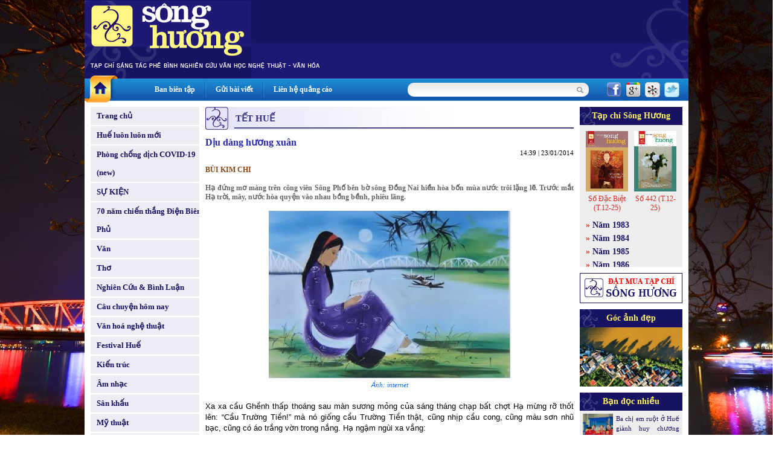

--- FILE ---
content_type: text/html
request_url: http://tapchisonghuong.com.vn/tin-tuc/p75/c144/n14048/Diu-dang-huong-xuan.html
body_size: 12790
content:
<!DOCTYPE html PUBLIC "-//W3C//DTD XHTML 1.0 Transitional//EN" "http://www.w3.org/TR/xhtml1/DTD/xhtml1-transitional.dtd">
<html xmlns="http://www.w3.org/1999/xhtml">
<head>
<meta http-equiv="EXPIRES" content="0" />
<meta name="RESOURCE-TYPE" content="DOCUMENT" />
<meta name="DISTRIBUTION" content="GLOBAL" />
<meta name="AUTHOR" content="XuanTruongJSCDotCom" />
<meta name="KEYWORDS" content="Tạp chí Sông Hương - Diễn đàn Liên hiệp các Hội Văn học Nghệ thuật Thừa Thiên Huế">
<meta name="DESCRIPTION" content="Tạp chí Sông Hương - Diễn đàn Liên hiệp các Hội Văn học Nghệ thuật Thừa Thiên Huế">
<meta name="COPYRIGHT" content="Copyright (c) by XuanTruongJSC.com" />
<meta name="ROBOTS" content="INDEX, FOLLOW" />
<meta name="Googlebot" content="index,follow,archive">

<meta name="RATING" content="GENERAL" />
<meta name="GENERATOR" content="XuanTruongJSC.Com" />
<meta name="google-site-verification" content="_2Ey_KNY8yyCDtTHBCTX5yfpsJarX-dmbiJ2hbrfzy0" />
<meta http-equiv="Content-Type" content="text/html; charset=UTF-8" />

<title>Dịu dàng hương xuân - Tạp chí Sông Hương</title>

<meta property="og:title" content="Dịu dàng hương xuân - Tạp chí Sông Hương"/>
<meta property="og:url" content="" />
<meta property="og:description" content="
	B&Ugrave;I KIM CHI
	
	Hạ đứng mơ m&agrave;ng tr&ecirc;n c&ocirc;ng vi&ecirc;n S&ocirc;ng Phố b&ecirc;n bờ s&ocirc;ng Đồng Nai hiền h&ograve;a bốn m&ugrave;a nước tr&ocirc;i lặng lẽ. Trước mắt Hạ trời, m&acirc;y, nước h&ograve;a quyện v&agrave;o nhau bồng bềnh, phi&ecirc;u l&atilde;ng.
" />
<meta property="og:image" content="http://tapchisonghuong.com.vn/uploads/news/size500/news15/1/mua_Xuan_va_Hue-content-14048.jpg" />
<base href="http://tapchisonghuong.com.vn/">
<link rel="shortcut icon" href="http://tapchisonghuong.com.vn/style/images/favicon.ico" />
<link href="http://tapchisonghuong.com.vn/style/styles.css" rel="stylesheet" type="text/css" />
<link href="http://tapchisonghuong.com.vn/style/styles_common.css" rel="stylesheet" type="text/css" />

<script>
var query_string = "?main%3Dnews%26pid%3D75%26catid%3D144%26newsid%3D14048%26xtname%3DDiu-dang-huong-xuan",
BASE_URL = "http://tapchisonghuong.com.vn/",
WEB_DIR  = "",
TIME_NOW = 1768960600</script>
<script type="text/javascript" src="http://tapchisonghuong.com.vn/js/Library.js?v=1"></script>


<script type="text/javascript" src="http://tapchisonghuong.com.vn/js/jquery/jquery-1.6.3.min.js"></script>
<script type="text/javascript" src="http://tapchisonghuong.com.vn/js/jquery/jquery.pngFix.pack.js"></script>


<script type="text/javascript"> 
    jQuery(document).ready(function(){ 
        jQuery('.pngfix').pngFix(); 
    }); 
</script> 
<script async src="https://www.googletagmanager.com/gtag/js?id=G-1XK1HM5M0G"></script>
<script>
  window.dataLayer = window.dataLayer || [];
  function gtag(){dataLayer.push(arguments);}
  gtag('js', new Date());

  gtag('config', 'G-1XK1HM5M0G');
</script>
</head>
<body style="background:url(http://tapchisonghuong.com.vn/userfiles/images/bg/bg_body_truongtien.jpg) top center fixed; background-size: 100%;">
<div class="bg_main"><div class="header" >
<div class="header_menu">    	
<div class="HeaderAdv"></div>
<div class="clear"></div>
</div> 		   
</div>
<div class="topmn_area">
<div class="mnhome"><a href="" class="link_block"></a></div>
<div class="topmn">
<div class="tmn"><a href="ban-bien-tap.html">Ban biên tập</a></div> <div class="tmn_line">&nbsp;</div>                <div class="tmn"><a href="gui-bai-viet.html">Gửi bài viết</a></div> <div class="tmn_line">&nbsp;</div>                <div class="tmn"><a href="lien-he-quang-cao.html">Liên hệ quảng cáo</a></div>          
</div>
<div class="filter_area">
<div class="search">
<form id="frmSearch" action="tin-tuc.html" name="frmSearch" method="get">
<!--input type="hidden" name="main" value="product" /-->            
<div class="input_keyword">
<input type="text" name="keyword" value="" class="txtSearch" />
</div>
<div class="search_btn" onclick="jQuery('#frmSearch').submit()"></div>
<div class="clear"></div>
</form>
</div>
<div class="share_network">
<span><a href="http://www.facebook.com/share.php?u=http://tapchisonghuong.com.vn/tin-tuc/p75/c144/n14048/Diu-dang-huong-xuan.html" target="_blank"><img src="http://tapchisonghuong.com.vn/style/images/icon_facebook.png" alt="" border="0" /></a></span>
<span><a href="https://m.google.com/app/plus/x/?v=compose&amp;content=http://tapchisonghuong.com.vn/tin-tuc/p75/c144/n14048/Diu-dang-huong-xuan.html" target="_blank"><img src="http://tapchisonghuong.com.vn/style/images/icon_google.png" alt="" border="0" /></a></span>
<span><a href="http://linkhay.com/submit?url=http://tapchisonghuong.com.vn/tin-tuc/p75/c144/n14048/Diu-dang-huong-xuan.html" target="_blank"><img src="http://tapchisonghuong.com.vn/style/images/icon_linkhay.png" alt="" border="0" /></a></span>
<span><a href="http://twitter.com/home?status=http://tapchisonghuong.com.vn/tin-tuc/p75/c144/n14048/Diu-dang-huong-xuan.html" target="_blank"><img src="http://tapchisonghuong.com.vn/style/images/icon_twitter.png" alt="" border="0" /></a></span>
</div>
<div class="clear"></div>
</div>
<div class="clear"></div>
</div>
<div class="body_center"><script language="javascript">

function doSubmit(){	
	if (document.frmSearch.keyword.value.replace(/ /gi,'') == '') {
		alert("Từ khóa không được để trống!");
		document.frmSearch.keyword.focus();
		return false;
	}
	document.frmSearch.submit();
	return;
}

doLogin = function(){
	var pruser = jQuery('#pruser').val();	
	var prpwd = jQuery('#prpwd').val();	
	
	if(!pruser || !prpwd){		  	   
	   alert('Hãy điền đầy đủ Tên đăng nhập và mật khẩu!');
	   return false;
	}	
	
	//var waiting = '<div class="boxMember"><img src="style/images/loading.gif" border="0" alt="XuanTruongJSC" /></div>';		
	//jQuery("#ajaxLog").html(waiting);
		
	jQuery.ajax({
		type: "POST",
		url: "ajax.php?act=login",
		data: "pruser="+pruser+"&prpwd="+prpwd,
		success: function(msg) {				
			if(msg == 'err'){
				jQuery("#errLog").html('User hoặc Pass không đúng!');
				//return false;
			}
			else
			{		
				jQuery("#ajaxLog").html(msg);
			}				
		}
	});		
}

</script> 
<!--BEGIN LEFT COLUMN-->    
<div class="LeftCol">    	
<div class="leftmn marginBottom10">
<div class="pmn"><a href="" class="link_block">Trang chủ</a></div>
<div class="pmn marginTop2 "><a href="tin-tuc/p0/c1/Hue-luon-luon-moi.html" class="link_block">Huế luôn luôn mới</a></div>
<div class="pmn marginTop2 "><a href="tin-tuc/p0/c175/Phong-chong-dich-COVID-19-new.html" class="link_block">Phòng chống dịch COVID-19 (new)</a></div>
<div class="pmn marginTop2 "><a href="tin-tuc/p0/c184/SU-KIEN.html" class="link_block">SỰ KIỆN</a></div>
<div class="pmn marginTop2 "><a href="tin-tuc/p0/c186/70-nam-chien-thang-Dien-Bien-Phu.html" class="link_block">70 năm chiến thắng Điện Biên Phủ</a></div>
<div class="pmn marginTop2 "><a href="tin-tuc/p0/c5/Van.html" class="link_block">Văn</a></div>
<div class="pmn marginTop2 "><a href="tin-tuc/p0/c6/Tho.html" class="link_block">Thơ</a></div>
<div class="pmn marginTop2 "><a href="tin-tuc/p0/c7/Nghien-Cuu-Binh-Luan.html" class="link_block">Nghiên Cứu & Bình Luận</a></div>
<div class="pmn marginTop2 "><a href="tin-tuc/p0/c101/Cau-chuyen-hom-nay.html" class="link_block">Câu chuyện hôm nay</a></div>
<div class="pmn marginTop2 "><a href="tin-tuc/p0/c4/Van-hoa-nghe-thuat.html" class="link_block">Văn hoá nghệ thuật</a></div>
<div class="pmn marginTop2 "><a href="tin-tuc/p0/c38/Festival-Hue.html" class="link_block">Festival Huế</a></div>
<div class="pmn marginTop2 "><a href="tin-tuc/p0/c8/Kien-truc.html" class="link_block">Kiến trúc</a></div>
<div class="pmn marginTop2 "><a href="tin-tuc/p0/c9/Am-nhac.html" class="link_block">Âm nhạc</a></div>
<div class="pmn marginTop2 "><a href="tin-tuc/p0/c10/San-khau.html" class="link_block">Sân khấu</a></div>
<div class="pmn marginTop2 "><a href="tin-tuc/p0/c11/My-thuat.html" class="link_block">Mỹ thuật</a></div>
<div class="pmn marginTop2 "><a href="tin-tuc/p0/c36/Nhiep-anh.html" class="link_block">Nhiếp ảnh</a></div>
<div class="pmn marginTop2 "><a href="tin-tuc/p0/c37/Van-hoc-dan-gian.html" class="link_block">Văn học dân gian</a></div>
<div class="pmn marginTop2 "><a href="tin-tuc/p0/c2/Dat-va-nguoi.html" class="link_block">Đất và người</a></div>
<div class="pmn marginTop2 "><a href="tin-tuc/p0/c3/Hue-bon-phuong.html" class="link_block">Huế bốn phương</a></div>
<div class="pmn marginTop2 "><a href="tin-tuc/p0/c57/Nhin-ra-the-gioi.html" class="link_block">Nhìn ra thế giới</a></div>
<div class="pmn marginTop2 "><a href="tin-tuc/p0/c39/Nhip-cau-di-san.html" class="link_block">Nhịp cầu di sản</a></div>
<div class="pmn marginTop2 "><a href="tin-tuc/p0/c42/Trang-viet-dau-tay.html" class="link_block">Trang viết đầu tay</a></div>
<div class="pmn marginTop2 "><a href="tin-tuc/p0/c58/Trang-thieu-nhi.html" class="link_block">Trang thiếu nhi</a></div>
<div class="pmn marginTop2 "><a href="tin-tuc/p0/c107/Goc-Hoai-niem.html" class="link_block">Góc Hoài niệm</a></div>
<div class="pmn marginTop2 "><a href="tin-tuc/p0/c88/SO-DAC-BIET.html" class="link_block">SỐ ĐẶC BIỆT</a></div>
<div class="pmn marginTop2 pmn_active"><a href="tin-tuc/p0/c75/CHUYEN-DE.html" class="link_block">CHUYÊN ĐỀ</a></div>
<div class="cmn "><a href="tin-tuc/p75/c142/Hoa-si-Dinh-Cuong.html" class="link_block">Họa sĩ Đinh Cường</a></div>                    
<div class="cmn "><a href="tin-tuc/p75/c143/Dai-Thi-Hao-NGUYEN-DU.html" class="link_block">Đại Thi Hào NGUYỄN DU</a></div>                    
<div class="cmn "><a href="tin-tuc/p75/c113/Dau-an-Hau-hien-dai.html" class="link_block">Dấu ấn Hậu hiện đại</a></div>                    
<div class="cmn "><a href="tin-tuc/p75/c147/60-nam-chien-thang-Dien-Bien-Phu.html" class="link_block">60 năm chiến thắng Điện Biên Phủ</a></div>                    
<div class="cmn "><a href="tin-tuc/p75/c118/NONG-THON-MOI.html" class="link_block">NÔNG THÔN MỚI</a></div>                    
<div class="cmn "><a href="tin-tuc/p75/c131/Ky-niem-30-nam-TCSH-1983-2013.html" class="link_block">Kỷ niệm 30 năm TCSH (1983 - 2013)</a></div>                    
<div class="cmn "><a href="tin-tuc/p75/c126/Nam-Ty-noi-chuyen-Ran.html" class="link_block">Năm Tỵ nói chuyện Rắn</a></div>                    
<div class="cmn "><a href="tin-tuc/p75/c119/Cach-Mang-Thang-Muoi-Nga.html" class="link_block">Cách Mạng Tháng Mười Nga</a></div>                    
<div class="cmn "><a href="tin-tuc/p75/c120/10-nam-ngay-mat-BUU-CHI.html" class="link_block">10 năm ngày mất BỬU CHỈ</a></div>                    
<div class="cmn "><a href="tin-tuc/p75/c124/40-nam-ngay-mat-NGO-KHA.html" class="link_block">40 năm ngày mất NGÔ KHA</a></div>                    
<div class="cmn "><a href="tin-tuc/p75/c182/Ky-niem-ngay-thanh-lap-TCSH.html" class="link_block">Kỷ niệm ngày thành lập TCSH</a></div>                    
<div class="cmn "><a href="tin-tuc/p75/c179/40-nam-thanh-lap-TC-Song-Huong.html" class="link_block">40 năm thành lập TC Sông Hương</a></div>                    
<div class="cmn "><a href="tin-tuc/p75/c80/Ve-cuon-Tho-den-tu-dau.html" class="link_block">Về cuốn &quot;Thơ đến từ đâu&quot; </a></div>                    
<div class="cmn "><a href="tin-tuc/p75/c76/Chuyen-de-LUT.html" class="link_block">Chuyên đề LỤT</a></div>                    
<div class="cmn "><a href="tin-tuc/p75/c78/Chuyen-de-LANG.html" class="link_block">Chuyên đề LÀNG</a></div>                    
<div class="cmn "><a href="tin-tuc/p75/c148/Phan-tam-hoc-trong-van-hoc.html" class="link_block">Phân tâm học trong văn học</a></div>                    
<div class="cmn "><a href="tin-tuc/p75/c97/Trinh-Cong-Son.html" class="link_block">Trịnh Công Sơn</a></div>                    
<div class="cmn "><a href="tin-tuc/p75/c190/80-nam-thanh-lap-Hoi-VHNT-Tp-Hue.html" class="link_block">80 năm thành lập Hội VHNT Tp. Huế</a></div>                    
<div class="cmn "><a href="tin-tuc/p75/c160/A-Luoi-Dong-su-thi-ve-coi-nguon-may-trang.html" class="link_block">A Lưới-Dòng sử thi về cội nguồn mây trắng</a></div>                    
<div class="cmn "><a href="tin-tuc/p75/c167/Vong-niem-Huyen-Tran.html" class="link_block">Vọng niệm Huyền Trân</a></div>                    
<div class="cmn "><a href="tin-tuc/p75/c114/Tho-Tan-Hinh-Thuc.html" class="link_block">Thơ Tân Hình Thức</a></div>                    
<div class="cmn "><a href="tin-tuc/p75/c151/Nam-Mui-Chuyen-De.html" class="link_block">Năm Mùi, Chuyện Dê</a></div>                    
<div class="cmn "><a href="tin-tuc/p75/c154/Phe-binh-Nu-quyen.html" class="link_block">Phê bình Nữ quyền</a></div>                    
<div class="cmn cmn_active"><a href="tin-tuc/p75/c144/Tet-Hue.html" class="link_block">Tết Huế</a></div>                    
<div class="cmn "><a href="tin-tuc/p75/c141/Bien-dao-que-huong.html" class="link_block">Biển đảo quê hương</a></div>                    
<div class="cmn "><a href="tin-tuc/p75/c163/100-nam-Nam-Phong-tap-chi.html" class="link_block">100 năm Nam Phong tạp chí</a></div>                    
<div class="cmn "><a href="tin-tuc/p75/c168/Van-Hoc-Sinh-Thai.html" class="link_block">Văn Học Sinh Thái</a></div>                    
<div class="cmn "><a href="tin-tuc/p75/c82/Sang-Tao-Tre-Hue.html" class="link_block">Sáng Tạo Trẻ Huế</a></div>                    
<div class="cmn "><a href="tin-tuc/p75/c150/Lang-Ben-Song.html" class="link_block">Làng Bên Sông</a></div>                    
<div class="cmn "><a href="tin-tuc/p75/c149/Nha-tho-Le-Van-Ngan.html" class="link_block">Nhà thơ Lê Văn Ngăn</a></div>                    
<div class="cmn "><a href="tin-tuc/p75/c155/Hoang-Phu-Ngoc-Tuong.html" class="link_block">Hoàng Phủ Ngọc Tường</a></div>                    
<div class="cmn "><a href="tin-tuc/p75/c183/Tuong-nho-nha-van-Hoang-Phu-Ngoc-Tuong.html" class="link_block">Tưởng nhớ nhà văn Hoàng Phủ Ngọc Tường</a></div>                    
<div class="cmn "><a href="tin-tuc/p75/c152/Van-Hoc-Thieu-Nhi.html" class="link_block">Văn Học Thiếu Nhi</a></div>                    
<div class="cmn "><a href="tin-tuc/p75/c153/10-nam-ngay-mat-Thai-Ngoc-San.html" class="link_block">10 năm ngày mất Thái Ngọc San</a></div>                    
<div class="cmn "><a href="tin-tuc/p75/c169/Mua-cung-dinh-Hue.html" class="link_block">Múa cung đình Huế</a></div>                    
<div class="cmn "><a href="tin-tuc/p75/c177/Tuong-nho-nha-van-Hong-Nhu.html" class="link_block">Tưởng nhớ nhà văn Hồng Nhu</a></div>                    
<div class="cmn "><a href="tin-tuc/p75/c161/Mot-thoang-My-Thuat-duong-dai-Hue.html" class="link_block">Một thoáng Mỹ Thuật đương đại Huế</a></div>                    
<div class="cmn "><a href="tin-tuc/p75/c159/Ky-uc-Tuong-Hue.html" class="link_block">Ký ức Tuồng Huế</a></div>                    
<div class="cmn "><a href="tin-tuc/p75/c174/My-Thuat-hien-dai-Mot-Goc-Nhin.html" class="link_block">Mỹ Thuật hiện đại-Một Góc Nhìn</a></div>                    
<div class="cmn "><a href="tin-tuc/p75/c123/Van-chuong-Viet-Nam-duong-dai.html" class="link_block">Văn chương Việt Nam đương đại</a></div>                    
<div class="cmn "><a href="tin-tuc/p75/c140/100-nam-thanh-lap-BAVH.html" class="link_block">100 năm thành lập BAVH</a></div>                    
<div class="pmn marginTop2 "><a href="tin-tuc/p0/c100/Gia-sach-Song-Huong.html" class="link_block">Giá sách Sông Hương</a></div>
<div class="pmn marginTop2 "><a href="tin-tuc/p0/c146/Tac-pham-hay.html" class="link_block">Tác phẩm hay</a></div>
<div class="pmn marginTop2 "><a href="tin-tuc/p0/c187/Thong-tin-Co-quan-Doanh-nghiep.html" class="link_block">Thông tin Cơ quan - Doanh nghiệp</a></div>
<div class="pmn marginTop2 "><a href="tin-tuc/p0/c41/Tinh-Song-Huong.html" class="link_block">Tình Sông Hương</a></div>
<div class="pmn marginTop2"><a href="tac-gia.html" class="link_block">Tác giả - Tác phẩm</a></div>
</div>
<div class="leftbox">
<script language="javascript" type="text/javascript" src="http://tapchisonghuong.com.vn/js/musicplayer/swfobject.js"></script>
<div id="player-holder1"></div>
<script type="text/javascript">
		
            var options = {};
            options.playlistXmlPath = "uploads/media/playlist.xml?ver=1";
            
            var params = {};
            params.allowScriptAccess = "always";
            
            swfobject.embedSWF("js/musicplayer/MusicPlayerPlaylist.swf", "player-holder1", "180", "200", "9.0.0",false, options, params, {});
			
        </script>
</div>
<div class="leftbox">
<div class="leftbox_top">Giá sách Sông Hương</div>
<div class="leftbox_center"><div class="left_adv"><a href="http://tapchisonghuong.com.vn/tin-tuc/p0/c100/n34221/Tac-pham-mo-i-thang-12-2025.html" target="_blank"><img src="uploads/adv/5_2025-12_gts 01.jpg" width=180 height=250 border=0></a></div><div class="left_adv"><a href="http://tapchisonghuong.com.vn/tin-tuc/p0/c100/n34280/Tac-pham-mo-i-thang-12SDB-2025.html" target="_blank"><img src="uploads/adv/6_2025-12sdb_gts1.jpg" width=180 height=250 border=0></a></div><div class="left_adv"><a href="http://tapchisonghuong.com.vn/tin-tuc/p0/c100/n34280/Tac-pham-mo-i-thang-12SDB-2025.html" target="_blank"><img src="uploads/adv/7_2025-12sdb_gts2.jpg" width=180 height=250 border=0></a></div><div class="left_adv"><a href="http://tapchisonghuong.com.vn/tin-tuc/p0/c100/n34280/Tac-pham-mo-i-thang-12SDB-2025.html" target="_blank"><img src="uploads/adv/8_2025-12sdb_gts3.jpg" width=180 height=250 border=0></a></div></div>
</div>
</div>
<!--END LEFT COLUMN--><!--BEGIN RIGHT COLUMN-->    
<div class="CenterCol">    
<div class="boxContent">
<div class="boxTop"><div class="boxTitle">Tết Huế</div></div>
<div class="boxCenter">
<div class="view_news">
<div class="viewnews_title">Dịu dàng hương xuân</div>
<div class="viewnews_time">14:39 | 23/01/2014</div>
<div class="viewnews_brief"><p>
<span style="color:#8b4513;">B&Ugrave;I KIM CHI</span><br />
<br />
Hạ đứng mơ m&agrave;ng tr&ecirc;n c&ocirc;ng vi&ecirc;n S&ocirc;ng Phố b&ecirc;n bờ s&ocirc;ng Đồng Nai hiền h&ograve;a bốn m&ugrave;a nước tr&ocirc;i lặng lẽ. Trước mắt Hạ trời, m&acirc;y, nước h&ograve;a quyện v&agrave;o nhau bồng bềnh, phi&ecirc;u l&atilde;ng.</p>
</div>
<div class="viewnews_img">
<img src="http://tapchisonghuong.com.vn/uploads/news/size500/news15/1/mua_Xuan_va_Hue-content-14048.jpg" border="0" alt="Dịu dàng hương xuân" />                    </div>
<div class="viewnews_imgtitle">Ảnh: internet</div>
<div class="viewnews_des"><!--table><tr><td--><p>
Xa xa cầu Ghềnh thấp tho&aacute;ng sau m&agrave;n sương mỏng của s&aacute;ng th&aacute;ng chạp bất chợt Hạ mừng rỡ thốt l&ecirc;n: &ldquo;Cầu Trường Tiền!&rdquo; m&agrave; n&oacute; giống cầu Trường Tiền thật, cũng nhịp cầu cong, cũng m&agrave;u sơn nhũ bạc, cũng c&oacute; &aacute;o trắng vờn trong nắng. Hạ ngậm ng&ugrave;i xa vắng:<br />
<br />
<em>&ldquo;&hellip;&Aacute;o trắng hỡi thuở t&igrave;m em kh&ocirc;ng thấy</em><br />
<em>Nắng minh mang mấy nhịp Trường Tiền<br />
N&oacute;n rất Huế nhưng đời kh&ocirc;ng phải thế<br />
Mặt trời l&ecirc;n từ ph&iacute;a n&oacute;n em nghi&ecirc;ng</em><br />
<br />
<em>Nhịp cầu cong v&agrave; con đường thẳng<br />
Một đời anh t&igrave;m m&atilde;i Huế nơi đ&acirc;u</em><br />
<em>Con s&ocirc;ng d&ugrave;ng dằng con s&ocirc;ng kh&ocirc;ng chảy<br />
S&ocirc;ng chảy v&agrave;o l&ograve;ng n&ecirc;n Huế rất s&acirc;u&hellip;&rdquo;</em><br />
<br />
Tiếng thơ <em>Tạm biệt Huế </em>của Thu Bồn vang vọng y&ecirc;u thương, lắng đọng như con người anh đ&atilde; từng cất giấu mảnh hồn hoa c&ugrave;ng Huế trong tim l&agrave;m Hạ x&uacute;c cảm nhớ về những th&aacute;ng ng&agrave;y cũ &ecirc;m đềm b&ecirc;n d&ograve;ng Hương thơ mộng v&agrave; bao giờ cũng thế, nhớ Huế l&agrave; Hạ nhớ m&ugrave;a xu&acirc;n. M&ugrave;a xu&acirc;n của Huế l&agrave; m&ugrave;a xu&acirc;n của đất trời, m&ugrave;a xu&acirc;n của t&igrave;nh y&ecirc;u, m&ugrave;a xu&acirc;n của hạnh ph&uacute;c. Giữa đất trời phương nam, một ch&uacute;t hương xu&acirc;n đến sớm vờn trong hồn người xa xứ. K&yacute; ức thời gian bỗng trỗi dậy d&igrave;u dặt r&eacute;o rắt&hellip;<br />
<br />
20 tết. Khi trời se lạnh. L&ograve;ng người nao nức. Từ trường Đại học Luật khoa, dọc theo đường L&ecirc; Lợi, hai đứa qua cầu Trường Tiền. Cầu đẹp, d&aacute;ng đ&agrave;i c&aacute;c, qu&yacute; ph&aacute;i; nước s&ocirc;ng Hương trong xanh, l&atilde;ng mạn. Quẹo xuống đường Trần Hưng Đạo, trời kh&ocirc;ng nắng, phố đ&ocirc;ng vui; hai đứa rẽ về Phan Bội Ch&acirc;u v&agrave;o nh&agrave; s&aacute;ch L&ecirc; Thanh Tu&acirc;n. Người đẹp Thanh Thanh mơ m&agrave;ng nh&igrave;n giọt xu&acirc;n rơi thấp tho&aacute;ng sau quầy s&aacute;ch nhẹ nh&agrave;ng, thanh tho&aacute;t. Rồi hai đứa gi&agrave;nh nhau tấm thiệp xu&acirc;n. Cuối c&ugrave;ng Ch&acirc;n T&uacute; giận lẫy: &ldquo;Đứa m&ocirc; c&oacute; người y&ecirc;u đứa nớ được lấy tấm thiệp&rdquo;. Hạ đỏ bừng hai m&aacute; quay lưng rồi cả hai rời nh&agrave; s&aacute;ch. Tấm thiệp xu&acirc;n y&ecirc;n ắng nằm ở vị tr&iacute; cũ chờ đ&oacute;n người kh&aacute;ch mới dễ thương hơn. Thanh Thanh duy&ecirc;n d&aacute;ng với nụ cười đầy cảm th&ocirc;ng nh&igrave;n theo hai người.<br />
<br />
22 tết. Hạ tiễn Ch&acirc;n T&uacute; ra bến xe về qu&ecirc; ăn tết với gia đ&igrave;nh. Buồn. Nh&igrave;n d&ograve;ng người qua lại trước mặt, nh&igrave;n gương mặt buồn buồn của T&uacute; chờ đợi ph&uacute;t gi&acirc;y hai đứa chia tay m&agrave; Hạ nao l&ograve;ng. Ch&acirc;n T&uacute; c&oacute; giọng n&oacute;i thật đặc biệt, nhẹ k&egrave;m một ch&uacute;t nũng nịu, dễ thương l&agrave;m đắm hồn người. T&uacute; h&aacute;t rất hay b&agrave;i h&aacute;t <em>Nửa hồn thương đau </em>của Phạm Đ&igrave;nh Chương. T&uacute; chỉ h&aacute;t cho một m&igrave;nh T&uacute; nghe, tự m&igrave;nh nghe m&igrave;nh h&aacute;t, tự m&igrave;nh uống hết những giọt buồn v&agrave;o l&ograve;ng v&agrave; nếu cần chia sẻ th&igrave; h&aacute;t cho Hạ nghe. Kh&ocirc;ng kh&iacute; đầm ấm của giảng đường Đại học Luật khoa, giờ giải lao ở h&agrave;ng ghế đầu hai m&aacute;i t&oacute;c thề chụm lại thế l&agrave; <em>Nửa hồn thương đau </em>của Phạm Đ&igrave;nh Chương được cất l&ecirc;n nho nhỏ, y&ecirc;u thương, s&acirc;u lắng t&igrave;m về một tho&aacute;ng hương xưa vừa đủ cho hai người nghe. Một buổi chiều, m&acirc;y vắt ngang trời chiếc khăn qu&agrave;ng m&agrave;u tim t&iacute;m trang điểm cho nội th&agrave;nh chuẩn bị tiếp ho&agrave;ng h&ocirc;n th&igrave; Ch&acirc;n T&uacute; qua nh&agrave; Hạ, c&ocirc; n&agrave;ng hờn dỗi chỉ v&igrave; &ldquo;anh ấy của mi v&agrave; tau vừa g&acirc;y nhau...&rdquo;. Hạ thương T&uacute; v&ocirc; c&ugrave;ng v&igrave; m&igrave;nh m&agrave; hắn phải long đong. Trời cuối năm lạnh l&ugrave;ng, mưa bay mờ mờ ảo ảo l&agrave;m t&ecirc; t&aacute;i l&ograve;ng người. Giữa d&ograve;ng người vội v&atilde;, một nụ mai rất duy&ecirc;n bất ngờ vương v&agrave;o c&aacute;nh tay Hạ rồi nhẹ nh&agrave;ng rơi xuống đất. Hạ vội v&agrave;ng nhặt l&ecirc;n rồi tinh nghịch đưa l&ecirc;n m&ocirc;i T&uacute;: &ldquo;Tặng mi nụ h&ocirc;n ng&agrave;y tết thay cho người nớ&rdquo;. Ch&acirc;n T&uacute; nhăn mặt: &ldquo;Con khỉ&rdquo;. Hai đứa chia tay. Mưa bay nghi&ecirc;ng theo chiều gi&oacute; rồi dần dần nhuộm t&iacute;m bầu trời.<br />
<br />
23 tết. &ldquo;Cầu xin Tam vị th&aacute;nh tổ T&aacute;o Qu&acirc;n cho con c&oacute; được những th&aacute;ng ng&agrave;y an l&agrave;nh, hạnh ph&uacute;c b&ecirc;n cạnh người ấy&rdquo;. Ch&acirc;n T&uacute; m&agrave; nghe được chắc hắn buồn. V&agrave;ng hương, hoa tr&aacute;i lấp l&aacute;nh tr&ecirc;n b&agrave;n thờ T&aacute;o Qu&acirc;n đang l&ocirc;i k&eacute;o đức tin của Hạ. Trước T&aacute;o &ocirc;ng, T&aacute;o b&agrave; Hạ thầm lặng tr&uacute;t hết nỗi niềm giấu k&iacute;n của tuổi đang y&ecirc;u. Hương t&agrave;n, h&oacute;a v&agrave;ng xong, theo con b&eacute; gi&uacute;p việc Hạ tiễn T&aacute;o Qu&acirc;n đến đặt dưới gốc c&acirc;y Sung ở miễu &Acirc;m Hồn. Người Huế m&igrave;nh c&oacute; lệ cứ đến ng&agrave;y 23 th&aacute;ng chạp th&igrave; l&agrave;m lễ tiễn T&aacute;o Qu&acirc;n về trời: một năm cũ an l&agrave;nh hay s&oacute;ng gi&oacute; ra đi, một năm mới y&ecirc;n l&agrave;nh, hạnh ph&uacute;c lại đến. Mọi người r&acirc;m ran cầu nguyện. H&igrave;nh ảnh Ch&acirc;n T&uacute; lại về trong t&acirc;m hồn Hạ, c&ocirc; bạn g&aacute;i th&acirc;n y&ecirc;u, ngo&agrave;i giọng n&oacute;i c&ograve;n c&oacute; d&aacute;ng đi rất Huế, gương mặt thanh t&uacute; điểm v&agrave;i n&eacute;t duy&ecirc;n ngầm từ đ&ocirc;i mắt đến nụ cười n&ecirc;n c&oacute; sức h&uacute;t kỳ lạ đ&atilde; l&agrave;m vương tơ l&ograve;ng nhiều anh trong đ&oacute; c&oacute; anh T. một anh ch&agrave;ng cũng c&oacute; duy&ecirc;n ngầm được nhiều người để &yacute; thương thầm nhớ trộm bởi d&aacute;ng vẻ rất ri&ecirc;ng của anh vừa như m&acirc;y nổi vừa như lạnh l&ugrave;ng. Thế m&agrave; anh m&ecirc; Ch&acirc;n T&uacute;, &ldquo;m&ecirc; như điếu đổ&rdquo;, người Huế m&igrave;nh vẫn hay n&oacute;i b&oacute;ng gi&oacute; như thế. Hạ mỉm cười vu vơ đưa mắt nh&igrave;n trời. Mới h&ocirc;m qua đ&acirc;y trời c&ograve;n mưa l&ecirc; th&ecirc; h&ocirc;m nay lại tạnh r&aacute;o. Trời đẹp, thật hiếm c&oacute; trong những ng&agrave;y cuối năm của Huế. Tr&ecirc;n đường, hương xu&acirc;n bay phảng phất, gi&oacute; xu&acirc;n bay nh&egrave; nhẹ, một ch&uacute;t g&igrave; đ&oacute; rất lạ len l&eacute;n v&agrave;o hồn: nhớ ai? ai nhớ. Một m&igrave;nh nhớ ai?... Hạ lại mỉm cười, nụ cười rất duy&ecirc;n đương th&igrave; con g&aacute;i.<br />
<br />
27 tết. &ldquo;Hạ&rdquo;. Hạ vội v&agrave;ng rồi ngập ngừng: &ldquo;Ch&agrave;o anh&rdquo;. Kh&ocirc;ng c&oacute; chi hết nhưng tim Hạ vẫn lỗi nhịp. Hạ đi trước, hắn theo sau. Kh&ocirc;ng gian thấp tho&aacute;ng tiếng cười của xu&acirc;n reo vui c&ugrave;ng hắn. Hạ l&agrave;m d&aacute;ng che nghi&ecirc;ng v&agrave;nh n&oacute;n để hắn thả hồn l&ecirc;n ng&ocirc;i theo những giấc mơ xanh. Thời gian tr&ocirc;i, kh&ocirc;ng gian thay đổi chỉ c&oacute; hắn l&agrave; kh&ocirc;ng đổi thay. Một buổi chiều v&agrave;ng tr&ecirc;n chuyến đ&ograve; ngang Thừa Phủ, h&igrave;nh ảnh Hạ đổ v&agrave;o tim hắn thế l&agrave; những trưa, những chiều hắn h&aacute;o hức theo Hạ h&oacute;a th&acirc;n th&agrave;nh l&agrave;n gi&oacute; thu &ecirc;m ả thả thơ bay đầy đường Th&agrave;nh nội. Hạ đ&oacute;, dịu d&agrave;ng khoe sắc, hắn đ&acirc;y &acirc;m thầm bấm những nốt trầm xao xuyến của bản t&igrave;nh ca kh&ocirc;ng t&ecirc;n. Rồi hắn đ&oacute;. Hạ đ&acirc;y c&ugrave;ng che nghi&ecirc;ng một khoảng trời m&acirc;y t&iacute;m thả hồn lao xao b&ecirc;n trong bức th&agrave;nh cổ nhạt nh&ograve;a mưa đ&ocirc;ng nhưng kh&ocirc;ng l&agrave; &ldquo;một khoảng trời ri&ecirc;ng của hai người&rdquo;. Thu sang, đ&ocirc;ng về, xu&acirc;n lại đến cứ thế hắn l&atilde;ng đ&atilde;ng trong vườn t&igrave;nh.<br />
<br />
Mai đầy đường, hương mai dịu d&agrave;ng ghi dấu thời gian. Hạ nh&igrave;n hắn, hắn nh&igrave;n Hạ. Khoảng c&aacute;ch thật gần nhưng cũng thật l&agrave; xa. Thật bất ngờ hắn rạo rực: &ldquo;Anh y&ecirc;u Hạ&rdquo;. Hạ luống cuống, tay run run quấn chặt m&eacute;p t&agrave; &aacute;o d&agrave;i rồi lặng lẽ mất h&uacute;t giữa d&ograve;ng người bước &ecirc;m tr&ecirc;n phố xu&acirc;n.<br />
<br />
30 tết. Trời kh&ocirc;ng nắng, kh&ocirc;ng mưa. M&acirc;y bay thấp. Gi&oacute; l&agrave;nh lạnh. Kh&ocirc;ng gian trầm lắng &acirc;u yếm hồn người. Ng&agrave;y 30 trời Huế kho&aacute;c m&agrave;u &aacute;o lam. Hạ t&igrave;nh tứ đứng đợi v&agrave; d&otilde;i theo nhịp xe của anh quay nhẹ tr&ecirc;n đường. Anh đến. Hai người đạp xe song đ&ocirc;i lướt &ecirc;m tr&ecirc;n con s&oacute;ng nhỏ bỏ lại b&ecirc;n đường tiếng th&igrave; thầm b&oacute;ng gi&oacute; xa xăm. Huế của m&igrave;nh l&agrave; rứa đ&oacute;. &ldquo;Em chờ anh c&oacute; l&acirc;u kh&ocirc;ng?&rdquo;. Hạ dịu d&agrave;ng: &ldquo;Hơi l&acirc;u l&acirc;u&rdquo;. Anh cười, nụ cười rất duy&ecirc;n. Anh kh&ocirc;ng đẹp nhưng c&oacute; duy&ecirc;n ngầm nhờ nụ cười. Hai chiếc xe đạp vẫn chầm chậm, đều đều quay b&aacute;nh giữa khoảng trời m&acirc;y trắng kho&aacute;c nhẹ l&ecirc;n hai người. &ldquo;Em c&oacute; cảm nhận được rằng Tết đến nhanh kh&ocirc;ng, thương cho c&acirc;y vội v&agrave;ng thay l&aacute; c&ograve;n người th&igrave; ngậm ng&ugrave;i buồn xu&acirc;n th&ecirc;m tuổi. Thời gian cứ tr&ocirc;i, vạn vật cứ b&igrave;nh thản nhảy m&uacute;a chỉ c&oacute; anh v&agrave; em vời vợi buồn vui theo ng&agrave;y th&aacute;ng&rdquo;. Hạ ngẩng mặt l&ecirc;n trời, đ&oacute;n ngọn gi&oacute; xu&acirc;n phơi phới, n&eacute;t nh&iacute; nhảnh thơ ng&acirc;y bu&ocirc;ng d&agrave;i theo suối t&oacute;c m&acirc;y: &ldquo;Anh &agrave;, tết đến nhanh thật nhưng tết th&igrave; phải vui chớ anh?&rdquo;. Hạ vui v&igrave; c&ocirc; đ&atilde; v&agrave; đang c&oacute; những chuỗi ng&agrave;y hạnh ph&uacute;c đằm thắm b&ecirc;n anh. Cảm ơn anh đ&atilde; cho Hạ mật ngọt của đời. Đường Th&agrave;nh Nội ng&agrave;y 30 y&ecirc;n ắng, m&ugrave;i trầm hương theo gi&oacute; gởi khắp nơi. Đ&acirc;y hồ Tịnh T&acirc;m, một thời mang d&aacute;ng vẻ ki&ecirc;u sa nay trầm buồn giữa bốn bề hoang vắng:<br />
<br />
<em>&ldquo;Như người cung nữ long đong</em><br />
<em>Ng&agrave;y ng&agrave;y đếm bước t&igrave;m h&igrave;nh b&oacute;ng vua&rdquo; </em>(*)<br />
<br />
Tịnh T&acirc;m ơi, Tịnh T&acirc;m ơi, xu&acirc;n đ&atilde; về rồi đấy nh&eacute;! Hạ gh&eacute; v&agrave;o một tiệm tạp h&oacute;a b&ecirc;n đường mua một &iacute;t trầm hương m&agrave; Hạ lấy cớ rời nh&agrave; s&aacute;ng 30 để gặp anh. Anh ơi, anh c&oacute; hiểu cho nỗi l&ograve;ng của Hạ? Hạnh ph&uacute;c trải d&agrave;i theo d&aacute;ng Hạ bay tr&ecirc;n đường&hellip;<br />
<br />
Giao thừa. Chiếc đồng hồ &ldquo;xưa nhất thế kỷ&rdquo; của gia đ&igrave;nh Hạ thong thả điểm 12 tiếng đưa hồn người vọng về tổ ti&ecirc;n, &ocirc;ng b&agrave;. Tr&ecirc;n b&agrave;n thờ đ&egrave;n hoa rực rỡ nhưng kh&ocirc;ng k&eacute;m phần t&ocirc;n nghi&ecirc;m. Ph&aacute;o nổ d&ograve;n vang vọng khắp nơi. Xu&acirc;n xu&acirc;n ơi, xu&acirc;n ơi, xu&acirc;n ơi! Hạ reo vui trong l&ograve;ng. Kh&ocirc;ng gian ng&aacute;t hương, hương trầm, hương hoa cuộn v&agrave;o nhau l&atilde;ng đ&atilde;ng trong kh&oacute;i sương đ&ecirc;m giao thừa. Những đ&oacute;a hoa xu&acirc;n vươn c&agrave;nh khoe sắc. Cảnh v&agrave; người như giao h&ograve;a cảm x&uacute;c c&ugrave;ng xu&acirc;n mới. Mừng người đang y&ecirc;u. Mừng xu&acirc;n người b&acirc;ng khu&acirc;ng theo gi&oacute;, thầm th&igrave; giữa mu&ocirc;n ng&agrave;n hoa l&aacute; để c&ugrave;ng kết thơ l&agrave;m mật ngọt r&oacute;t cho đời. M&ugrave;a xu&acirc;n của Huế đ&uacute;ng l&agrave; m&ugrave;a xu&acirc;n của t&igrave;nh y&ecirc;u. Trong ph&uacute;t gi&acirc;y xao xuyến nhất giữa trời đất giao m&ugrave;a, Hạ nghĩ đến anh. Giờ n&agrave;y anh đang l&agrave;m g&igrave;? Một d&ograve;ng thơ mới đến với anh? Hạ dừng ch&acirc;n b&ecirc;n cội mai v&agrave;ng; nơi đ&acirc;y Hạ đ&atilde; c&ugrave;ng anh ghi dấu &ecirc;m đềm của những m&ugrave;a xu&acirc;n qua. Mai nở đầy c&agrave;nh, những c&aacute;nh mai v&agrave;ng tươi tắn lấp l&aacute;nh sương đ&ecirc;m tr&ecirc;n cội mai gi&agrave; điệu đ&agrave;ng. Đ&acirc;y l&agrave; c&agrave;nh mai đ&atilde; đ&oacute;n v&agrave; tiễn kh&ocirc;ng biết bao m&ugrave;a xu&acirc;n v&agrave; đ&atilde; chia sẻ những vui buồn c&ugrave;ng Hạ kh&ocirc;ng biết bao nhi&ecirc;u lần. Hạ đứng b&ecirc;n cội mai đọc thầm b&agrave;i thơ xu&acirc;n, một trong những b&agrave;i thơ anh tặng Hạ m&ugrave;a xu&acirc;n năm trước l&ograve;ng chan chứa một niềm vui:<br />
<br />
<em>Dưới cội mai v&agrave;ng<br />
Đong đưa ng&agrave;y th&aacute;ng<br />
Tơ trời l&atilde;ng đ&atilde;ng</em><br />
<em>Em tuổi đ&ocirc;i mươi</em><br />
<br />
Hai mươi m&ugrave;a xu&acirc;n đ&atilde; đi qua đời Hạ, mười năm đầu đời thơ dại, mười năm sau biết nh&igrave;n tơ trời l&atilde;ng đ&atilde;ng để rồi sau đ&oacute; đếm mộng ng&agrave;y xanh.<br />
<br />
Huế ơi! Một m&ugrave;a xu&acirc;n nữa lại về. Hạ nhủ thầm.<br />
<br />
B.K.C<br />
(SH300/02-14)<br />
<br />
<span style="font-size:11px;">............................<br />
(*) Thơ Thanh Nh&atilde;</span><br />
<br />
<br />
<br />
<br />
<br />
<br />
<br />
<br />
<br />
&nbsp;</p>
<!--/td></tr></table--></div>
<div class="viewnews_next">Các bài mới</div>
<div class="news_item_other"><a href="tin-tuc/p75/c144/n32837/Le-Tet-trong-cung-dien-Viet-Nam.html">Lễ Tết trong cung điện Việt Nam</a> (06/02/2024)</div>
<div class="news_item_other"><a href="tin-tuc/p75/c144/n27557/U-Tet-Thi-tham-la-hoa.html">Ủ Tết (Thì thầm lá hoa)</a> (15/02/2019)</div>
<div class="news_item_other"><a href="tin-tuc/p75/c144/n27544/Tim-lai-nhung-tro-du-ngay-xuan-o-Thua-Thien-Hue.html">Tìm lại những trò đu ngày xuân ở Thừa Thiên Huế</a> (08/02/2019)</div>
<div class="news_item_other"><a href="tin-tuc/p75/c144/n27536/Chuyen-hoa-ngay-tet-o-Hue.html">Chuyện hoa ngày tết ở Huế</a> (04/02/2019)</div>
<div class="news_item_other"><a href="tin-tuc/p75/c144/n27530/Tim-do-em-ve.html">Tím độ em về</a> (02/02/2019)</div>
<div class="news_item_other"><a href="tin-tuc/p75/c144/n27510/Mua-xuan-trong-tieng-chuong-ngan.html">Mưa xuân trong tiếng chuông ngần</a> (28/01/2019)</div>
<div class="news_item_other"><a href="tin-tuc/p75/c144/n26369/Tet-xua-trong-cac-phu-de-Hue.html">Tết xưa trong các phủ đệ Huế</a> (09/02/2018)</div>
<div class="news_item_other"><a href="tin-tuc/p75/c144/n26357/Sac-mau-tet-cu.html">Sắc màu tết cũ</a> (07/02/2018)</div>
<div class="news_item_other"><a href="tin-tuc/p75/c144/n22424/CHUYEN-DE-BINH-THAN-TET-HUE.html">CHUYÊN ĐỀ “BÍNH THÂN & TẾT HUẾ”</a> (17/02/2016)</div>
<div class="news_item_other"><a href="tin-tuc/p75/c144/n22402/Bieu-tuong-khi-tu-bieu-tuong-van-hoa-den-bieu-trung-ngon-ngu-va-van-hoc.html">Biểu tượng khỉ, từ biểu tượng văn hóa đến biểu trưng ngôn ngữ và văn học</a> (11/02/2016)</div>
<div class="viewnews_next marginTop10">Các bài đã đăng</div>
<div class="news_item_other"><a href="tin-tuc/p75/c144/n14028/Doi-loi-nhan-gui-Tao-quan.html">Đôi lời nhắn gửi Táo quân</a> (21/01/2014)</div>
</div>  
</div>
</div>
</div>
<!--END RIGHT COLUMN--><!--BEGIN LEFT COLUMN-->    
<div class="RightCol">   
<div class="leftbox" style="background:#ededed">
<div class="leftbox_top">Tạp chí Sông Hương</div>
<div class="leftbox_center boxMagazine">
<div class="Item">
<div class="Item_img"><a href="tap-chi/c541/So-Dac-Biet-T-12-25.html"><img src="http://tapchisonghuong.com.vn/uploads/magazine/size120/magazine1/6/2025-12SDB_BIA1-541.jpg" width="70" height="100" border="0" /></a></div>
<div class="Item_title"><a href="tap-chi/c541/So-Dac-Biet-T-12-25.html">Số Đặc Biệt (T.12-25)</a></div>
</div>
<div class="Item">
<div class="Item_img"><a href="tap-chi/c540/So-442-T-12-25.html"><img src="http://tapchisonghuong.com.vn/uploads/magazine/size120/magazine1/6/2025-12_Bia-SH1-540.jpg" width="70" height="100" border="0" /></a></div>
<div class="Item_title"><a href="tap-chi/c540/So-442-T-12-25.html">Số 442 (T.12-25)</a></div>
</div>
<div class="clear"></div>
<div class="ListItem">
<div class="ItemMn">&raquo; <a href="tap-chi/c29/Nam-1983.html">Năm 1983</a></div>
<div class="ItemMn">&raquo; <a href="tap-chi/c42/Nam-1984.html">Năm 1984</a></div>
<div class="ItemMn">&raquo; <a href="tap-chi/c231/Nam-1985.html">Năm 1985</a></div>
<div class="ItemMn">&raquo; <a href="tap-chi/c244/Nam-1986.html">Năm 1986</a></div>
<div class="ItemMn">&raquo; <a href="tap-chi/c267/Nam-1987.html">Năm 1987</a></div>
<div class="ItemMn">&raquo; <a href="tap-chi/c301/Nam-1988.html">Năm 1988</a></div>
<div class="ItemMn">&raquo; <a href="tap-chi/c328/Nam-1989.html">Năm 1989</a></div>
<div class="ItemMn">&raquo; <a href="tap-chi/c350/Nam-1990.html">Năm 1990</a></div>
<div class="ItemMn">&raquo; <a href="tap-chi/c387/Nam-1991.html">Năm 1991</a></div>
<div class="ItemMn">&raquo; <a href="tap-chi/c425/Nam-1992.html">Năm 1992</a></div>
<div class="ItemMn">&raquo; <a href="tap-chi/c466/Nam-1993.html">Năm 1993</a></div>
<div class="ItemMn">&raquo; <a href="tap-chi/c515/Nam-1994.html">Năm 1994</a></div>
<div class="ItemMn">&raquo; <a href="tap-chi/c24/Nam-1999.html">Năm 1999</a></div>
<div class="ItemMn">&raquo; <a href="tap-chi/c57/Nam-2000.html">Năm 2000</a></div>
<div class="ItemMn">&raquo; <a href="tap-chi/c58/Nam-2001.html">Năm 2001</a></div>
<div class="ItemMn">&raquo; <a href="tap-chi/c59/Nam-2002.html">Năm 2002</a></div>
<div class="ItemMn">&raquo; <a href="tap-chi/c60/Nam-2003.html">Năm 2003</a></div>
<div class="ItemMn">&raquo; <a href="tap-chi/c61/Nam-2004.html">Năm 2004</a></div>
<div class="ItemMn">&raquo; <a href="tap-chi/c62/Nam-2005.html">Năm 2005</a></div>
<div class="ItemMn">&raquo; <a href="tap-chi/c2/Nam-2006.html">Năm 2006</a></div>
<div class="ItemMn">&raquo; <a href="tap-chi/c3/Nam-2007.html">Năm 2007</a></div>
<div class="ItemMn">&raquo; <a href="tap-chi/c63/Nam-2008.html">Năm 2008</a></div>
<div class="ItemMn">&raquo; <a href="tap-chi/c136/Nam-2009.html">Năm 2009</a></div>
<div class="ItemMn">&raquo; <a href="tap-chi/c197/Nam-2010.html">Năm 2010</a></div>
<div class="ItemMn">&raquo; <a href="tap-chi/c229/Nam-2011.html">Năm 2011</a></div>
<div class="ItemMn">&raquo; <a href="tap-chi/c254/Nam-2012.html">Năm 2012</a></div>
<div class="ItemMn">&raquo; <a href="tap-chi/c278/Nam-2013.html">Năm 2013</a></div>
<div class="ItemMn">&raquo; <a href="tap-chi/c298/Nam-2014.html">Năm 2014</a></div>
<div class="ItemMn">&raquo; <a href="tap-chi/c321/Nam-2015.html">Năm 2015</a></div>
<div class="ItemMn">&raquo; <a href="tap-chi/c345/Nam-2016.html">Năm 2016</a></div>
<div class="ItemMn">&raquo; <a href="tap-chi/c365/Nam-2017.html">Năm 2017</a></div>
<div class="ItemMn">&raquo; <a href="tap-chi/c384/Nam-2018.html">Năm 2018</a></div>
<div class="ItemMn">&raquo; <a href="tap-chi/c403/Nam-2019.html">Năm 2019</a></div>
<div class="ItemMn">&raquo; <a href="tap-chi/c422/Nam-2020.html">Năm 2020</a></div>
<div class="ItemMn">&raquo; <a href="tap-chi/c442/Nam-2021.html">Năm 2021</a></div>
<div class="ItemMn">&raquo; <a href="tap-chi/c463/Nam-2022.html">Năm 2022</a></div>
<div class="ItemMn">&raquo; <a href="tap-chi/c482/Nam-2023.html">Năm 2023</a></div>
<div class="ItemMn">&raquo; <a href="tap-chi/c502/Nam-2024.html">Năm 2024</a></div>
<div class="ItemMn">&raquo; <a href="tap-chi/c523/Nam-2025.html">Năm 2025</a></div>
<div class="ItemMn">&raquo; <a href="tap-chi/c542/Nam-2026.html">Năm 2026</a></div>
</div>
</div>
</div>
<div class="leftbox">
<a href="dat-mua-tap-chi.html"><img src="http://tapchisonghuong.com.vn/style/images/order_tcsh.png" width="170" border="0" alt="" /></a>
</div>
<div class="leftbox" style="background:#ededed">
<div class="leftbox_top">Góc ảnh đẹp</div>
<div class="leftbox_center">
<div class="newsPic"><a href="tin-tuc/p36/c48/n34152/Nhung-khoanh-khac-dep-11-25.html"><img src="http://tapchisonghuong.com.vn/uploads/news/size500/news35/2/2025-11_NA-HNATuan2-34152.jpg" width="170" alt="Những khoảnh khắc đẹp 11-25" border="0" /></a></div>
</div>
</div>
<div class="leftbox" style="background:#ededed">
<div class="leftbox_top">Bạn đọc nhiều</div>
<div class="leftbox_center boxHotNews">
<div class="Item">
<div class="Item_img"><a href="tin-tuc/p1/c12/n34205/Ba-chi-em-ruot-o-Hue-gianh-huy-chuong-vang-tai-SEA-Games-33.html"><img src="http://tapchisonghuong.com.vn/uploads/news/size150/news35/3/z7340833625585_742960c2aa2caea6467e6fb584b9fb6f-34205.jpg" width="60" border="0" alt="Ba chị em ruột ở Huế giành huy chương vàng tại SEA Games 33" /></a></div>
<div class="Item_title"><a href="tin-tuc/p1/c12/n34205/Ba-chi-em-ruot-o-Hue-gianh-huy-chuong-vang-tai-SEA-Games-33.html">Ba chị em ruột ở Huế giành huy chương vàng tại SEA Games 33</a></div>
<div class="clear"></div>
</div>
<div class="Item">
<div class="Item_img"><a href="tin-tuc/p5/c20/n34145/May-bay-qua-suon-nui-no-day-hoa.html"><img src="http://tapchisonghuong.com.vn/uploads/news/size150/news35/2/2025-11_MBQSNNDHoa-mu-nau-34145.jpg" width="60" border="0" alt="Mây bay qua sườn núi nở đầy hoa" /></a></div>
<div class="Item_title"><a href="tin-tuc/p5/c20/n34145/May-bay-qua-suon-nui-no-day-hoa.html">Mây bay qua sườn núi nở đầy hoa</a></div>
<div class="clear"></div>
</div>
<div class="Item">
<div class="Item_img"><a href="tin-tuc/p4/c18/n34161/Tu-nghe-thuat-cam-nhan-hoi-hoa-den-hieu-biet-dia-ly-van-hoa-lich-su-va-con-nguoi.html"><img src="http://tapchisonghuong.com.vn/uploads/news/size150/news35/2/2025-11_NBCTPTLam-34161.jpg" width="60" border="0" alt="Từ nghệ thuật cảm nhận hội họa đến hiểu biết địa lý, văn hóa, lịch sử và con người" /></a></div>
<div class="Item_title"><a href="tin-tuc/p4/c18/n34161/Tu-nghe-thuat-cam-nhan-hoi-hoa-den-hieu-biet-dia-ly-van-hoa-lich-su-va-con-nguoi.html">Từ nghệ thuật cảm nhận hội họa đến hiểu biết địa lý, văn hóa, lịch sử và con người</a></div>
<div class="clear"></div>
</div>
<div class="Item">
<div class="Item_img"><a href="tin-tuc/p5/c47/n34156/Lao-Lun-tho-lan.html"><img src="http://tapchisonghuong.com.vn/uploads/news/size150/news35/2/2025-11_LLTLan-NTDuc-34156.jpg" width="60" border="0" alt="Lão Lùn thợ lặn" /></a></div>
<div class="Item_title"><a href="tin-tuc/p5/c47/n34156/Lao-Lun-tho-lan.html">Lão Lùn thợ lặn</a></div>
<div class="clear"></div>
</div>
<div class="Item">
<div class="Item_img"><a href="tin-tuc/p0/c100/n34158/Tac-pham-mo-i-thang-11-2025.html"><img src="http://tapchisonghuong.com.vn/uploads/news/size150/news35/2/2025-11_GTS-01image003-34158.jpg" width="60" border="0" alt="Tác phẩm mới tháng 11/2025" /></a></div>
<div class="Item_title"><a href="tin-tuc/p0/c100/n34158/Tac-pham-mo-i-thang-11-2025.html">Tác phẩm mới tháng 11/2025</a></div>
<div class="clear"></div>
</div>
</div>
</div>
<div class="leftbox paddingBottom5" style="background:#ededed">
<div class="leftbox_top">Quảng cáo</div>
<div class="leftbox_center"><div class="right_adv"><a href="http://vannghehue.vn" target="_blank"><img src="uploads/adv/9_image1 - copy999999.jpg" width=160 height=90 border=0></a></div><div class="right_adv"><a href="http://songnuoctamgiang.com.vn/" target="_blank"><img src="uploads/adv/10_9_100428songnuoctamgiang_com_vn.jpg" width=160 height=90 border=0></a></div></div>
</div>
</div>
<!--END LEFT COLUMN--><div class="clear"></div>
</div>
<div class="clear"></div>
<div class="body_bottom pngfix">    	        
<div class="footer_content"><div class="bg_logo_bottom"><div style="width: 400px; float: left;">
<p class="MsoNormal" style="margin: 0cm 0cm 0pt;">
<br />
<br />
<span style="color:#ffffff;"><span style="font-size:12px;">T&ograve;a soạn: 09 Phạm Hồng Th&aacute;i, th&agrave;nh phố Huế<br />
Điện thoại:&nbsp;0234. 3686669 (Trị sự) - 3822338 (VP) -&nbsp; 3846066&nbsp;<br />
<span style="text-align: -webkit-center;">Ban Bi&ecirc;n tập: songhuongtapchi@gmail.com<br />
Ban Trị sự: tapchisonghuong.vn@gmail.com</span></span></span></p>
<p class="MsoNormal" style="margin: 0cm 0cm 0pt;">
&nbsp;</p>
</div>
<div style="width: 400px; float: right;">
<p>
<br />
<br />
<strong>&copy;</strong> Bản quyền thuộc về Tạp ch&iacute;&nbsp;S&ocirc;ng Hương<br />
<strong>&reg;</strong> Ghi r&otilde; nguồn <em>"Tạp ch&iacute; S&ocirc;ng Hương Online"</em> khi ph&aacute;t h&agrave;nh lại th&ocirc;ng tin từ website n&agrave;y.<br />
<br />
<br />
<br />
<br />
&nbsp;</p>
</div>
<div style="height: 0px; clear: both;">
&nbsp;</div>
</div></div>        
</div>
</div>
</div>

</body>
</html>